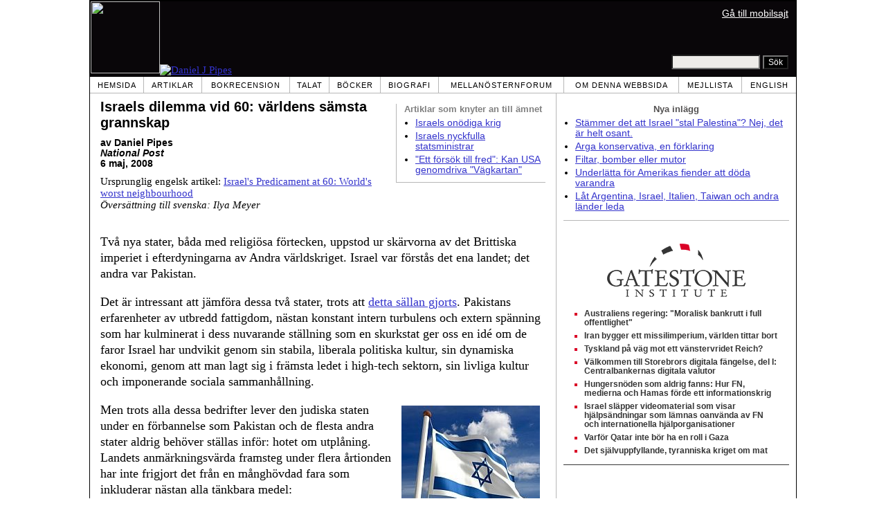

--- FILE ---
content_type: text/html; charset=UTF-8
request_url: https://sv.danielpipes.org/5682/israels-dilemma-vid-60-varldens-samsta-grannskap
body_size: 9075
content:
<!DOCTYPE HTML PUBLIC "-//W3C//DTD HTML 4.01 Transitional//EN" "http://www.w3.org/TR/html4/loose.dtd">
<html lang="sv" >
<title>Israels dilemma vid 60: världens sämsta grannskap :: Daniel Pipes</title>
<meta http-equiv="Content-Language" content="sv">
<meta name="ms.locale" content="sv">
<meta http-equiv="Content-Type" content="text/html; charset=UTF-8">
<meta name="description" content="Israels dilemma vid 60: världens sämsta grannskap :: Daniel Pipes">
<meta name="keywords" content="Arabisk-israelisk konflikt & diplomati, Israel Israels dilemma vid 60: världens sämsta grannskap">

<link rel="stylesheet" href="https://sv.danielpipes.org/lang/style.css">
<link rel="stylesheet" media="print" href="https://sv.danielpipes.org/style_print.css">
<link rel="shortcut icon" href="https://sv.danielpipes.org/favicon.ico" type="image/x-icon">
<link rel="alternate" type="application/rss+xml" href="https://sv.danielpipes.org/sv_rss_2.0.xml" title="RSS 2.0">

<script src="https://ajax.googleapis.com/ajax/libs/jquery/2.2.4/jquery.min.js" type="474ecc29b7dfd63f2347ffe9-text/javascript"></script>
<script src="https://code.jquery.com/jquery-migrate-1.2.1.min.js" type="474ecc29b7dfd63f2347ffe9-text/javascript"></script>


<!--[if IE 7]>
<style type="text/css" media="all">
ul > li {
margin-top:0px;
padding-top:0px;
margin-bottom:0px;
padding-bottom:0px;
}
</style>
<![endif]-->

<style>
.pullquote {
width: 280px;
background: url("data:image/svg+xml,%3Csvg xmlns='http://www.w3.org/2000/svg' width='165' height='112'%3E%3Cg transform='matrix(0.1647059 0 0 0.1647059 0.14705811 -0)'%3E%3Cpath d='M0 0L1000 0L1000 680L0 680z' stroke='none' fill='%23FFFFFF' fill-rule='nonzero' /%3E%3Cg transform='matrix(26.4388 0 0 26.4388 246.3731 193.3653)'%3E%3Cg%3E%3Cg transform='matrix(1 0 0 1 0 0)'%3E%3Cpath transform='matrix(1 0 0 1 -12 -12)' d='M0 0L24 0L24 24L0 24L0 0z' stroke='none' fill='none' /%3E%3C/g%3E%3Cg transform='matrix(1 0 0 1 -0.0845 -0.3385)'%3E%3Cpath transform='matrix(1 0 0 1 -11.9155 -11.6615)' d='M4.583 17.321C 3.553 16.227 3 15 3 13.011C 3 9.511 5.457 6.3739996 9.030001 4.823L9.030001 4.823L9.923 6.201C 6.5880003 8.005 5.9360003 10.346001 5.676 11.8220005C 6.2130003 11.544001 6.9160004 11.4470005 7.605 11.511001C 9.409 11.678 10.831 13.159 10.831 15.000001C 10.830999 16.932997 9.263996 18.5 7.3310003 18.5C 6.2580004 18.5 5.2320004 18.01 4.583 17.321zM14.583 17.321C 13.553 16.227 13 15 13 13.011C 13 9.511 15.457 6.3739996 19.03 4.823L19.03 4.823L19.923 6.201C 16.588001 8.005 15.936001 10.346001 15.676001 11.8220005C 16.213001 11.544001 16.916 11.4470005 17.605001 11.511001C 19.409002 11.678 20.831001 13.159 20.831001 15.000001C 20.831001 16.932997 19.263998 18.5 17.331001 18.5C 16.258001 18.5 15.232001 18.01 14.583001 17.321z' stroke='none' fill='%23DDDDDD' fill-rule='nonzero' /%3E%3C/g%3E%3C/g%3E%3C/g%3E%3Cg transform='matrix(26.498 0 0 26.498 756.4437 488.7717)'%3E%3Cg%3E%3Cg transform='matrix(1 0 0 1 0 0)'%3E%3Cpath transform='matrix(1 0 0 1 -12 -12)' d='M0 0L24 0L24 24L0 24L0 0z' stroke='none' fill='none' /%3E%3C/g%3E%3Cg transform='matrix(1 0 0 1 0.085 0.3385)'%3E%3Cpath transform='matrix(1 0 0 1 -12.085 -12.3385)' d='M19.417 6.679C 20.447 7.773 21 9 21 10.989C 21 14.489 18.543 17.626 14.969999 19.177L14.969999 19.177L14.077 17.799C 17.411999 15.995 18.064 13.653999 18.324 12.1779995C 17.786999 12.455999 17.084 12.5529995 16.394999 12.488999C 14.590999 12.322 13.168999 10.841 13.168999 8.999999C 13.168999 7.0670023 14.736002 5.499999 16.668999 5.499999C 17.741999 5.499999 18.767998 5.989999 19.416998 6.678999L19.416998 6.678999L19.417 6.679zM9.417 6.679C 10.447 7.773 11 9 11 10.989C 11 14.489 8.543 17.626 4.97 19.177L4.97 19.177L4.0769997 17.799C 7.4119997 15.995 8.063999 13.653999 8.323999 12.1779995C 7.786999 12.455999 7.0839996 12.5529995 6.3949995 12.488999C 4.591 12.322 3.17 10.841 3.17 9C 3.17 7.0670033 4.7370033 5.5 6.67 5.5C 7.743 5.5 8.769 5.99 9.418 6.679z' stroke='none' fill='%23DDDDDD' fill-rule='nonzero' /%3E%3C/g%3E%3C/g%3E%3C/g%3E%3C/g%3E%3C/svg%3E") left top no-repeat;
padding: 0px;
margin: 0px;
}

.pullquote, .pullquote p {
color: #030;
font-size: 1.5rem;
line-height: 1.2;
font-style: italic;
}

.pullquote-left {
float: left;
padding-left: 0px;
margin-right: 40px;
}

.pullquote-right {
float: right;
margin-left: 40px;
padding-right: 0px;
}

.pullquote blockquote {
padding: 0;
margin: 0;
}

.pullquote p {
padding: 0;
margin: 0;
margin-top: 30px;
margin-bottom: 20px;
}

.pullquote-left p {
margin-right: 0px;
margin-left: 10px;
}

.pullquote-right p {
margin-right: 0px;
margin-left: 10px;
}

/* .pullquote p:first-letter { font-size: 110%; font-weight: bold; } */

@media (max-width: 600px) {
  .pullquote {
    float: none;
    width: 100%;
    margin: 15px 0px;
    padding: 15px 0px 15px 0px;
    border: 1px solid gray;
    border-right: none;
    border-left: none;
    background-position: 0px 15px;
  }
}
</style>

<link rel="canonical" href="https://sv.danielpipes.org/5682/israels-dilemma-vid-60-varldens-samsta-grannskap" />
<meta property="og:url" content="https://sv.danielpipes.org/5682/israels-dilemma-vid-60-varldens-samsta-grannskap" />

<meta name="twitter:card" content="summary_large_image" />
<meta name="twitter:title" content="Israels dilemma vid 60: världens sämsta grannskap" />
<meta name="twitter:image" content="http://www.danielpipes.org/pics/new/620.jpg" />
<meta property="og:image" content="http://www.danielpipes.org/pics/new/620.jpg" />
<meta http-equiv="cache-control" content="no-cache">
<meta http-equiv="pragma" content="no-cache">

<script type="474ecc29b7dfd63f2347ffe9-text/javascript">
var GB_ROOT_DIR = "https://sv.danielpipes.org/includes/greybox/";
</script>
<script type="474ecc29b7dfd63f2347ffe9-text/javascript" src="https://sv.danielpipes.org/includes/greybox/AJS.js"></script>
<script type="474ecc29b7dfd63f2347ffe9-text/javascript" src="https://sv.danielpipes.org/includes/greybox/gb_scripts.js"></script>
<link href="https://sv.danielpipes.org/includes/greybox/gb_styles.css" rel="stylesheet" type="text/css" />

<script language="javascript" type="474ecc29b7dfd63f2347ffe9-text/javascript">
function PrintFriendly() { 
if (document.getElementById("print_content")) {  var print_value = document.getElementById("print_content").innerHTML; }
if (document.getElementById("print_content_2")) {  var print_value_2 = document.getElementById("print_content_2").innerHTML; }
if (document.getElementById("print_content_3")) {  var print_value_3 = document.getElementById("print_content_3").innerHTML; }
if (document.getElementById("print_content_4")) {  var print_value_4 = document.getElementById("print_content_4").innerHTML; }
var page_charset=(document.charset||document.characterSet);

var popup = window.open('', '573', 'width=730,height=450,toolbar=0,scrollbars=1,location=0,statusbar=0,menubar=1,resizable=1');

popup.document.write('<html >\n<head>\n<meta http-equiv="Content-Type" content="text/html; charset=' + page_charset + '">\n');
popup.document.write('<link rel="stylesheet" href="https://sv.danielpipes.org/style_print_2.css">\n');
popup.document.write('</head>\n');
popup.document.write('<body>\n\n');
if (print_value) { popup.document.write(print_value); }
if (print_value_2) { popup.document.write(print_value_2); }
if (print_value_3) { popup.document.write(print_value_3); }
if (print_value_4) { popup.document.write(print_value_4); }
popup.document.write('\n<scr' + 'ipt type="text/javascr' + 'ipt">window.print();</scr' + 'ipt>\n</body>\n</html>');
popup.document.close(); 
popup.focus(); 
}

</script>

<style type="text/css">
<!--
.table_main {
width:1020px;
border:1px solid black;
}
.content_cell {
padding-left:15px;
padding-right:15px;
}
-->
</style>

<style type="text/css" media="print">
<!--
.table_main {
width:100%;
border:none;
}
.content_cell {
padding:0;
}
-->
</style>

</head>

<body topmargin="0" marginheight="0">

<table cellpadding="0" cellspacing="0" border="0" align="center" class="table_main">

<tr class="no_print">
<td colspan="2">

<table cellpadding="0" cellspacing="0" border="0" width="1020" align="center" dir="ltr" style="border:1px solid black;">

<tr>
<td rowspan="2" width="707" height="104" bgcolor="#090609"><nobr><a href="https://sv.danielpipes.org"><img src="https://sv.danielpipes.org/img/headshot.jpg" width="100" height="104" border="0"><img src="https://sv.danielpipes.org/img/header.gif" width="607" height="104" border="0" alt="Daniel J Pipes"></a></nobr></td>
<td  align="right" width="313" bgcolor="#090609" style="vertical-align:top;">
<p class="sans-serif" style="vertical-align:top; color:white; margin:10px 10px 3px 0;"><a href="https://sv.danielpipes.org/?switch_site_version=mobile" style="color:white; display:block; margin-top:3px; margin-bottom:3px; text-decoration:underline;">Gå till mobilsajt</a></p>
</td>
</tr>

<tr>
<td  align="right" width="313" bgcolor="#090609" style="vertical-align:bottom;">
<form id="cse-search-box" action="https://sv.danielpipes.org/search.php" style="margin:0; padding:10px;">
<input type="hidden" name="cx" value="015692155655874064424:6nrenyepeyc" />
<input type="hidden" name="cof" value="FORID:9" />
<input type="hidden" name="ie" value="UTF-8" />
<input name="q" type="text" size="20" style="width:120px; background-color:#EEECE9;" />
<input type="submit" name="sa" value="Sök" style="font:12px Arial, sans-serif; background-color:black; color:white;" />
</form></td>
</tr>

</table>

</td>
</tr>

<tr class="no_print">
<td colspan="2" width="1020" align="center">

<table cellspacing="0" cellpadding="0" border="0" width="1020" align="center">
<tr>
<td class="mainlink"><a href="https://sv.danielpipes.org">Hemsida</a></td>
<td class="mainlink"><a href="https://sv.danielpipes.org/art/year/all">Artiklar</a></td>
<td class="mainlink"><a href="https://sv.danielpipes.org/rev/year/all">Bokrecension</a></td>
<td class="mainlink"><a href="https://sv.danielpipes.org/spoken/">Talat</a></td>
<td class="mainlink"><a href="https://sv.danielpipes.org/books.php">Böcker</a></td>
<td class="mainlink"><a href="https://sv.danielpipes.org/bios/">Biografi</a></td>

<td class="mainlink"><a href="https://sv.danielpipes.org/mef.php">Mellanösternforum</a></td><td class="mainlink"><a href="https://sv.danielpipes.org/about.php">Om denna webbsida</a></td>
<td class="mainlink"><a href="https://sv.danielpipes.org/subscribe.php">Mejllista</a></td>
<td class="mainlink" style="border-right:none;"><a href="http://www.danielpipes.org"><nobr>English</nobr></a></td>
</tr>
</table>

</td>
</tr>

<tr>
<td width="100%" class="content_cell">

<div class="no_print" style="float:right; width:200px; margin-top:15px; margin-bottom:8px; margin-left:10px; padding-bottom:0px; padding-left:10px; padding-right:5px; border-left:1px solid #B7B7B7; border-bottom:1px solid #B7B7B7;">
<p style="font-family:Arial,sans-serif; font-size:small; color:gray; text-align:center; margin-top:0px; margin-bottom:5px;"><b>Artiklar som <nobr>knyter an till ämnet</nobr></b></p>
<ul class="sans-serif" type="disc" style="padding:0px;margin-top:0px;margin-bottom:10px;margin-left:17px;margin-right:0px;">
<li><a href="http://sv.danielpipes.org/3825/israels-onodiga-krig">Israels onödiga krig</a></li>
<li><a href="http://sv.danielpipes.org/9616/israels-nyckfulla-statsministrar">Israels nyckfulla statsministrar</a></li>
<li><a href="http://sv.danielpipes.org/11067/usa-genomdriva-vagkartan">"Ett försök till fred": Kan USA genomdriva "Vägkartan"</a></li>
</ul>
</div>
<div id="print_content"><h1 style="margin-bottom:10px;">Israels dilemma vid 60: världens sämsta grannskap</h1>

<p class="sans-serif" style="margin:10px 0 0 0;"><b>av Daniel Pipes<br />
<i>National Post</i> <br />
6 maj, 2008</b></p>

<p class="sans-serif no_screen" style="margin:0 0 10px 0;"><b>https://sv.danielpipes.org/5682/israels-dilemma-vid-60-varldens-samsta-grannskap</b></p>

<p style="margin:10px 0 10px 0;">Ursprunglig engelsk artikel: <a href="https://www.danielpipes.org/5552/israels-predicament-at-60-worlds-worst-neighbourhood">Israel's Predicament at 60: World's worst neighbourhood</a><br />
<i style="color:black;">Översättning till svenska: Ilya Meyer</i></p>

</div>

<!-- PLAINTEXT STRIP BEGIN -->
<table id="links" cellpadding="0" cellspacing="0" border="0" class="no_print nocontent" style="margin:10px 0 5px 0;">
<tr><script src="https://platform-api.sharethis.com/js/sharethis.js#property=6502edecab24060019dda228&product=inline-share-buttons&source=platform" async="async" type="474ecc29b7dfd63f2347ffe9-text/javascript"></script>
<script type="474ecc29b7dfd63f2347ffe9-text/javascript">
(function waitForShareThis() {
    if (window.__sharethis__ && window.__sharethis__.config && window.__sharethis__.config['inline-share-buttons']) {
        let config = window.__sharethis__.config['inline-share-buttons'];
        config.subject = 'Israels dilemma vid 60: världens sämsta grannskap';
        window.__sharethis__.load('inline-share-buttons', config);
    } else {
        setTimeout(waitForShareThis, 100);
    }
})();
</script>

<td>
<div id="share_cell_5682" class="sharethis-inline-share-buttons" data-url="https://sv.danielpipes.org/5682/israels-dilemma-vid-60-varldens-samsta-grannskap" data-title="Israels dilemma vid 60: världens sämsta grannskap" data-email-subject="Israels dilemma vid 60: världens sämsta grannskap" style="margin-top:5px;"></div>
</td>
</tr></table>
<!-- PLAINTEXT STRIP END -->

<div style="clear:both;"><div id="print_content_3"><div class="article_body" itemprop="articleBody">
<p>Två nya stater, båda med religiösa förtecken, uppstod ur skärvorna av det Brittiska imperiet i efterdyningarna av Andra världskriget. Israel var förstås det ena landet; det andra var Pakistan.</p>
<p>Det är intressant att jämföra dessa två stater, trots att <A href="http://www.meforum.org/article/348" target=_blank>detta sällan gjorts</A>. Pakistans erfarenheter av utbredd fattigdom, nästan konstant intern turbulens och extern spänning som har kulminerat i dess nuvarande ställning som en skurkstat ger oss en idé om de faror Israel har undvikit genom sin stabila, liberala politiska kultur, sin dynamiska ekonomi, genom att man lagt sig i främsta ledet i high-tech sektorn, sin livliga kultur och imponerande sociala sammanhållning.</p>
<p><img src="http://www.danielpipes.org/pics/new/large/620.jpg" width="200" height="165" border="0"hspace="8" vspace="5" align="right">Men trots alla dessa bedrifter lever den judiska staten under en förbannelse som Pakistan och de flesta andra stater aldrig behöver ställas inför: hotet om utplåning. Landets anmärkningsvärda framsteg under flera årtionden har inte frigjort det från en månghövdad fara som inkluderar nästan alla tänkbara medel: massförstörelsevapen, konventionell militärattack, terrorism, intern omstörtande verksamhet, ekonomiskt blockad, demografiskt anfall och <A href="https://sv.danielpipes.org/5055/sionismens-ensamma-tillvaro" target=_blank>ideologiskt undergrävande</A>. Ingen annan samtida stat står inför en sådan samling hot; förmodligen har ingen någonsin i historien gjort det.</p>
<p>Israels fiender kan delas in i två huvudläger: Vänstern och muslimer, med den yttersta högern som en tredje mindre grupp. Vänstern inkluderar en oförsonlig gruppering (International ANSWER, Noam Chomsky) och en mer hövlig mittengruppering (Förenta Nationernas Generalförsamling, Kanadas Liberala parti, den förhärskande medieinriktningen, de större väletablerade kyrkorna, skolböcker). I den slutliga analysen fungerar dock vänstern mindre som en egen kraft än som hjälp till den största antisionistiska aktören vilken är den muslimska befolkningen. Den senare kan i sin tur delas in i tre olika grupperingar.</p>
<p>Den första är de utländska staterna: Fem beväpnade arméer som invaderade Israel den första självständighetsdagen i maj 1948, och därefter grannländernas stridande arméer, luftvapen och flotta i krigen 1956, 1967, 1970 och 1973. Medan de konventionella hoten har blivit något mindre så utgör <A href="https://sv.danielpipes.org/4233/omvardering-av-det-egyptisk-israeliska-fredsfordraget" target=_blank>Egyptens</A> USA-finansierade vapenuppbyggnad ett hot och hoten från massförstörelsevapen (i synnerhet från Iran men också från Syrien och potentiellt från många andra länder) utgör ett ännu större hot.</p>
<p>Den andra grupperingen är de palestinier som lever utanför Israel. Mellan åren 1948 och 1967 ignorerades de av regeringarna, men när beväpnade styrkor från tre stater förlorade i Sexdagarskriget fick Yasser Arafat och den Palestinska Befrielserörelsen PLO chansen. Efterföljande utveckling, såsom Libanonkriget 1982 och Osloavtalet 1993, bekräftade vilken central ställning de palestinier som lever utanför Israel har. Idag driver de konflikten genom våld (terrorism, missiler från Gaza) och än viktigare genom att driva världsopinionen mot Israel genom en PR insats som får stort genklang bland muslimer och vänsteranhängare.</p>
<p>På tredje plats kommer Israels muslimska medborgare, övervintrarna i ekvationen. År 1949 var de endast 111 000 eller 9 % av Israels befolkning men år 2005 hade de mångfaldigats och var nu 1 141 000 eller 16 % av befolkningen. De drog nytta av <A href="http://www.danielpipes.org/2534/the-hell-of-israel-is-better-than-the-paradise-of-arafat#Israeli_Arabs" target=_blank>Israels öppna </A>samhälle och utvecklades från en foglig och ineffektiv folkgrupp till en självsäker grupp i samhället, en grupp som alltmer avvisar den judiska karaktären av den Israeliska staten vilket kan få djupgående konsekvenser för den framtida egenarten av landet.</p>
<p>Denna långa lista av hot gör kanske att Israel skiljer sig från alla andra västländer och det tvingar Israel att varje dag skydda sig själva från sina många fiender, men landets svåra situation gör att Israel konstigt nog liknar andra Mellanösternländer som på liknande sätt står inför hot om att utplånas.</p>
<p>Kuwait erövrades av Irak och försvann faktiskt från kartan mellan augusti 1990 och februari 1991; hade det inte varit för en USA-ledd koalition skulle det med all säkerhet aldrig ha återuppstått. Libanon har i praktiken stått under syrisk kontroll sedan 1976 och om utvecklingen krävde en formell annektering skulle Damaskus när som helst kunna officiellt inkorporera det. Teheran hävdar då och då att Bahrain är en del av Iran, nu senast i juli 2007 när en medarbetare till Ayatolla Ali Khamenei, Irans högste ledare, hävdade att "Bahrain är en del av Irans mark", och insisterade att "Det främsta kravet från Bahrainarna idag är att återbörda denna provins &hellip; till dess moder islamiska Iran". Jordaniens existens som ett självständigt land har alltid varit osäker, delvis därför att det fortfarande ses som ett kolonialt trick av Winston Churchill, delvis därför att ett flertal stater (Syrien, Irak, Saudiarabien) samt palestinierna betraktar det som lovligt byte.</p>
<p>Att Israel finns i detta sällskap innebär flera saker. Det sätter Israels existentiella dilemma i perspektiv: Om inget land utanför Mellanöstern riskerar att utplånas så är detta nästan ett rutinproblem inom regionen, vilket ger en antydan om att Israels oreglerade status inte kommer att lösas inom en snar framtid. Detta mönster sätter också fokus på Mellanösterns unikt grymma, instabila och ödesdigra politiska liv; regionen anses helt klart vara världens värsta grannskap. Israel är barnet med glasögon som försöker lyckas i skolan samtidigt som hon bor i en del av staden där gängen styr.</p>
<p>Mellanösterns djupa och breda politiska sjukdom visar på hur felaktigt det är att se den arabisk-israeliska konflikten som drivkraften bakom problemen. Det är mer förnuftigt att betrakta Israels besvärliga situation som ett resultat av regionens giftiga politik. Att skylla Mellanösterns autokrati, radikalism och våld på Israel är som att ge det skötsamma skolbarnet skulden för gängbråken. Omvänt betyder det att om man löser den arabisk-israeliska konflikten så är det bara den konflikten man har löst, man har inte löst problemen i regionen.</p>
<p>Om alla medlemmar av denna hotade kvintett oroar sig för utplåning så är Israels bekymmer de mest komplexa. Att Israel har överlevt ett oräkneligt antal hot mot sin existens under de senaste sextio åren och att man har gjort detta med hedern i behåll är ett bra skäl för dess invånare att fira. Men glädjen kan inte vara länge för man måste åter tillbaka till barrikaderna för att försvara sig mot nästa hot.</p>
</div>
<div class="addthis_sharing_toolbox no_print"></div>



<p style="clear:both; margin:15px 0 20px 0; padding-top:5px; border-top:1px dotted gray; color:#525050; font-size:95%;"><span style="margin:3px 0 0 0; display:block;"><b>Näraliggande ämnen:</b>&nbsp; <a href="https://sv.danielpipes.org/art/cat/2">Arabisk-israelisk konflikt & diplomati</a>, <a href="https://sv.danielpipes.org/art/cat/15">Israel</a></span>

 <span style="margin:3px 0 3px 0; text-transform:lowercase; font-variant:small-caps; color:black; display:block;"><a href="https://sv.danielpipes.org/subscribe.php">prenumerera gratis på daniel pipes svenska mejllista som utkommer varje vecka</a></span>

</p>

</div>

</div>

<!-- CONTENT END -->


<script language="javascript" src="https://sv.danielpipes.org/tracker.js?ts=MHdhR3cfVGbjlGdyF2XzVGcpBHf2ETLxATL2IDMywnM4YTN" type="474ecc29b7dfd63f2347ffe9-text/javascript"></script>


<img src="https://sv.danielpipes.org/img/clear_pix.gif" width="625" height="0" border="0" style="display:block; width:625px; height:0px; margin:0; padding:0;" />
</td>

<td valign="top" width="345" class="no_print no_mobile" style="width:345px; border-left:1px solid #B7B7B7;" align="center">
<img src="https://sv.danielpipes.org/img/clear_pix.gif" width="345" height="0" border="0" style="display:block; width:345px; height:0px; margin:0; padding:0;" />
<div style="padding:15px 10px 10px 10px;">

<div style="margin:0 0 8px 0; border-bottom:1px solid #B7B7B7;">
<p style="font-family:Arial,sans-serif; font-size:small; color:#525050; margin:0 0 5px 0;"><b>Nya inlägg</b></p>
<ul class="sans-serif" type="disc" style="text-align:left; padding:0; margin:0 0 12px 0; margin-left:17px;">
<li><a href="https://sv.danielpipes.org/22601/http-wwwdanielpipesorg-stammer-det-att-israel-stal-palestina">Stämmer det att Israel "stal Palestina"? Nej, det är helt osant.</a></li><li><a href="https://sv.danielpipes.org/22539/http-wwwdanielpipesorg-arga-konservativa-en-forklaring">Arga konservativa, en förklaring</a></li><li><a href="https://sv.danielpipes.org/22500/filtar-bomber-eller-mutor">Filtar, bomber eller mutor</a></li><li><a href="https://sv.danielpipes.org/22440/http-wwwdanielpipesorg-underlatta-for-amerikas-fiender-att-doda-varandra">Underlätta för Amerikas fiender att döda varandra</a></li><li><a href="https://sv.danielpipes.org/22410/http-wwwdanielpipesorg-lat-argentina-israel-italien-taiwan-och-andra-lander-leda">Låt Argentina, Israel, Italien, Taiwan och andra länder leda</a></li></ul>
</div>

<script type="474ecc29b7dfd63f2347ffe9-text/javascript" src="https://www.gatestoneinstitute.org/headlines.js?anid=9&anw=326&anbr=0&anbl=0&anbt=0&anbb=1&la=sv" charset="UTF-8"></script>

</div>

</td>
</tr>

<tr>
<td colspan="2">

<p align="center" class="sans-serif" style="border-top:1px solid gray; padding-top:10px; margin-bottom:5px;">Allt material på denna sida ©1968-2026 <a href="mailto:daniel.pipes@gmail.com">Daniel Pipes</a>.</p>

</td>
</tr>
</table>


<!-- Google tag (gtag.js) -->
<script async src="https://www.googletagmanager.com/gtag/js?id=G-VJ8LHJGENF" type="474ecc29b7dfd63f2347ffe9-text/javascript"></script>
<script type="474ecc29b7dfd63f2347ffe9-text/javascript">
  window.dataLayer = window.dataLayer || [];
  function gtag(){dataLayer.push(arguments);}
  gtag('js', new Date());

  gtag('config', 'G-VJ8LHJGENF');
</script>


<!-- Start Quantcast tag -->
<script type="474ecc29b7dfd63f2347ffe9-text/javascript">
_qoptions={
qacct:"p-62waMO70NQVU6"
};
</script>
<script type="474ecc29b7dfd63f2347ffe9-text/javascript" src="http://edge.quantserve.com/quant.js"></script>
<noscript>
<img src="http://pixel.quantserve.com/pixel/p-62waMO70NQVU6.gif" style="display: none;" border="0" height="1" width="1" alt="Quantcast"/>
</noscript>
<!-- End Quantcast tag -->

<script language="javascript" src="https://sv.danielpipes.org/online.js" type="474ecc29b7dfd63f2347ffe9-text/javascript"></script>

<script src="/cdn-cgi/scripts/7d0fa10a/cloudflare-static/rocket-loader.min.js" data-cf-settings="474ecc29b7dfd63f2347ffe9-|49" defer></script><script>(function(){function c(){var b=a.contentDocument||a.contentWindow.document;if(b){var d=b.createElement('script');d.innerHTML="window.__CF$cv$params={r:'9bf1a907e81ba468',t:'MTc2ODYwODk0OA=='};var a=document.createElement('script');a.src='/cdn-cgi/challenge-platform/scripts/jsd/main.js';document.getElementsByTagName('head')[0].appendChild(a);";b.getElementsByTagName('head')[0].appendChild(d)}}if(document.body){var a=document.createElement('iframe');a.height=1;a.width=1;a.style.position='absolute';a.style.top=0;a.style.left=0;a.style.border='none';a.style.visibility='hidden';document.body.appendChild(a);if('loading'!==document.readyState)c();else if(window.addEventListener)document.addEventListener('DOMContentLoaded',c);else{var e=document.onreadystatechange||function(){};document.onreadystatechange=function(b){e(b);'loading'!==document.readyState&&(document.onreadystatechange=e,c())}}}})();</script></body>
</html>

--- FILE ---
content_type: text/html; charset=UTF-8
request_url: https://www.gatestoneinstitute.org/headlines.js?anid=9&anw=326&anbr=0&anbl=0&anbt=0&anbb=1&la=sv
body_size: 1156
content:
document.write('<style type="text/css">  <!--  .gs_link {  font-family:Arial,sans-serif !important;  font-size:12px !important;  padding-top:0 !important;  padding-bottom:0 !important;  margin-top:0 !important;  margin-bottom:6px !important;  color:#DA0026 !important;  list-style-type: square !important;  font-weight:bold !important;  border-style:none !important;  line-height:115% !important;  }  .gs_link A {  text-decoration: none !important;  color:#353535 !important;  }  .gs_link A:link { color:#353535 !important; }  .gs_link A:visited { color:#353535 !important; }  .gs_link A:hover { text-decoration: underline !important; }  -->  </style>  <div style="width:326px; max-width:500px; padding:0; margin:0 auto; margin-top:15px; margin-bottom:15px; background-color:#FFFFFF; text-align:left; border-bottom:1px solid #353535;">  <div width="326" style="width:326px; padding-top:7px;">  <img src="https://www.gatestoneinstitute.org/images/logo_widget.png" border="0" align="center" style="display:block; margin:auto; text-align:center;" width="228" height="96" />  <div style="padding:10px 17px 5px 15px; text-align:left;">  <ul type="square" style="font-family:Arial,sans-serif; font-size:12px; text-align:left; padding:0; margin:0 0 8px 15px;"> <li class="gs_link"><a href="https://sv.gatestoneinstitute.org/22193/australiens-regering-moralisk-bankrutt?anid=9" target=_blank>Australiens regering: "Moralisk bankrutt i full offentlighet"</a></li> <li class="gs_link"><a href="https://sv.gatestoneinstitute.org/22138/iran-bygger-ett-missilimperium?anid=9" target=_blank>Iran bygger ett missilimperium, världen tittar bort</a></li> <li class="gs_link"><a href="https://sv.gatestoneinstitute.org/22009/tyskland-vanstervridet-reich?anid=9" target=_blank>Tyskland på väg mot ett vänstervridet Reich?</a></li> <li class="gs_link"><a href="https://sv.gatestoneinstitute.org/21937/centralbankernas-digitala-valutor?anid=9" target=_blank>Välkommen till Storebrors digitala fängelse, del I: Centralbankernas digitala valutor</a></li> <li class="gs_link"><a href="https://sv.gatestoneinstitute.org/21888/gaza-hungersnoden-avsiktligt-bedrageri?anid=9" target=_blank>Hungersnöden som aldrig fanns: Hur FN, medierna och Hamas förde ett informationskrig</a></li> <li class="gs_link"><a href="https://sv.gatestoneinstitute.org/21838/hjalpsandningar-lamnas-oanvanda-fn?anid=9" target=_blank>Israel släpper videomaterial som visar hjälpsändningar som lämnas oanvända av FN och internationella hjälporganisationer</a></li> <li class="gs_link"><a href="https://sv.gatestoneinstitute.org/22164/varfor-qatar-inte-bor-ha-en-roll-i-gaza?anid=9" target=_blank>Varför Qatar inte bör ha en roll i Gaza</a></li> <li class="gs_link"><a href="https://sv.gatestoneinstitute.org/21763/sjalvuppfyllande-tyranniska-kriget-om-mat?anid=9" target=_blank>Det självuppfyllande, tyranniska kriget om mat</a></li> </ul> </div> </div> </div> ');

